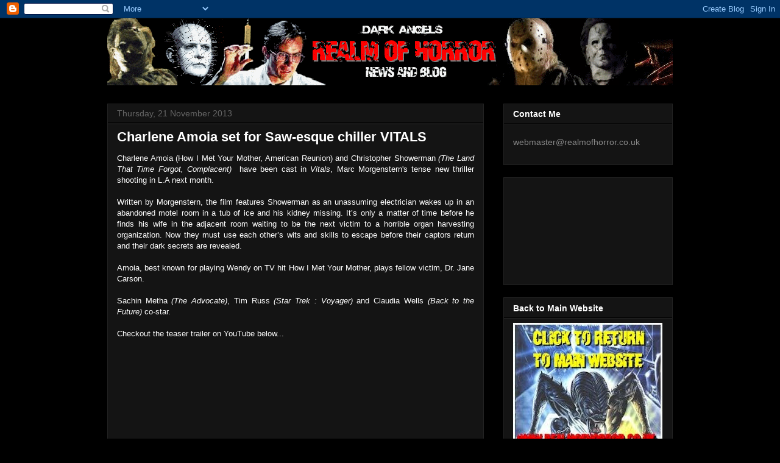

--- FILE ---
content_type: text/html; charset=utf-8
request_url: https://www.google.com/recaptcha/api2/aframe
body_size: 268
content:
<!DOCTYPE HTML><html><head><meta http-equiv="content-type" content="text/html; charset=UTF-8"></head><body><script nonce="0K8rqVP4z8qAydAHA_puEw">/** Anti-fraud and anti-abuse applications only. See google.com/recaptcha */ try{var clients={'sodar':'https://pagead2.googlesyndication.com/pagead/sodar?'};window.addEventListener("message",function(a){try{if(a.source===window.parent){var b=JSON.parse(a.data);var c=clients[b['id']];if(c){var d=document.createElement('img');d.src=c+b['params']+'&rc='+(localStorage.getItem("rc::a")?sessionStorage.getItem("rc::b"):"");window.document.body.appendChild(d);sessionStorage.setItem("rc::e",parseInt(sessionStorage.getItem("rc::e")||0)+1);localStorage.setItem("rc::h",'1768939852814');}}}catch(b){}});window.parent.postMessage("_grecaptcha_ready", "*");}catch(b){}</script></body></html>